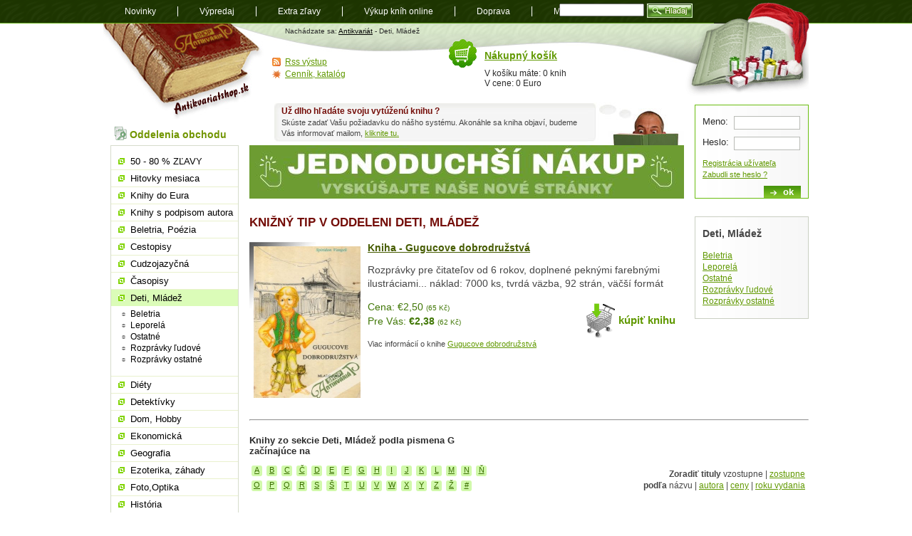

--- FILE ---
content_type: text/html; charset=utf-8
request_url: https://www.antikvariatshop.sk/deti-mladez/?start=G
body_size: 8939
content:
<!DOCTYPE html PUBLIC "-//W3C//DTD XHTML 1.0 Transitional//EN" "http://www.w3.org/TR/xhtml1/DTD/xhtml1-transitional.dtd">
<html xmlns="http://www.w3.org/1999/xhtml" xml:lang="sk" lang="sk">
    <head>
	<meta http-equiv="content-type" content="text/html; charset=utf-8" />
	<title>Deti, Mládež podla pismena G - Antikvariatshop.sk</title>
	<link rel="stylesheet" href="/style/style.css" media="screen, presentation" type="text/css" />
	<link rel="alternate" type="application/rss+xml" title="RSS feed nejnovějších knih u Antikvariatshop.sk" href="/rss/?kat=novinky"/>
	<link rel="shortcut icon" href="/favicon.ico" type="image/x-icon" />
	<meta name="author" content="ANTIKVARIÁT s.r.o." />
	        	<meta name="robots" content="index,follow" />
	    	        	<meta name="keywords" content="knihy pre deti, knihy pre mládež, detská literatúra, rozprávky, dobrodružné knihy pre deti, mládežnícke romány, vzdelávacie knihy pre deti" />
    	<meta name="description" content="Objavte svet fantázie a vzdelávania v našej sekcii kníh pre deti a mládež. Od rozprávok až po dobrodružné príbehy, nájdete tu knihy, ktoré obohatia mysle a rozžiaria tváre vašich najmenších." />
    <script>
        var dataLayer = dataLayer || []; // Google Tag Manager
        dataLayer.push({'pageType': 'kategorie_1'});
    </script>
	<script type="text/javascript" src="/js/js.js"></script>
	<script type="text/javascript" src="/js/jquery-1.11.2.min.js"></script>
	<script type="text/javascript" src="/js/init.js"></script>
    <!-- Google Tag Manager -->
    <script>(function(w,d,s,l,i){w[l]=w[l]||[];w[l].push({'gtm.start':
                new Date().getTime(),event:'gtm.js'});var f=d.getElementsByTagName(s)[0],
            j=d.createElement(s),dl=l!='dataLayer'?'&l='+l:'';j.async=true;j.src=
            'https://www.googletagmanager.com/gtm.js?id='+i+dl;f.parentNode.insertBefore(j,f);
        })(window,document,'script','dataLayer','GTM-WRL3L26');</script>
    <!-- End Google Tag Manager -->
    </head>
    <body>
    <!-- Google Tag Manager (noscript) -->
    <noscript><iframe src="https://www.googletagmanager.com/ns.html?id=GTM-WRL3L26"
                      height="0" width="0" style="display:none;visibility:hidden"></iframe></noscript>
    <!-- End Google Tag Manager (noscript) -->
	<div id="content">
	    <ul id="current">
		<li><a href="/" title="Antkivariatshop.sk" id="logo">Antikvariát shop.sk</a></li>
		<li><a href="#menu" id="menujump" name="menujump">přejít na navigaci</a></li>
		<li><a href="#login" id="loginjump" name="loginjump">prihlášenie a nákupný košík</a></li>
	    </ul>

		    
      <div id="header" class="zimni">
       
		  <p>Nachádzate sa: <a href="/">Antikvariát</a> - Deti, Mládež</p>
      </div><div id="main" class="without">
    <div class="tip">
		<h1>Knižný TIP v oddeleni Deti, Mládež</h1><a href="/kniha/h2063/vangeli-spiridon-gugucove-dobrodruzstva/"><img src="/img/zbozi/h/h2063-big.jpg" width="150px" alt="Obal knihy Gugucove dobrodružstvá" /></a>
		<h2><a href="/kniha/h2063/vangeli-spiridon-gugucove-dobrodruzstva/">Kniha - Gugucove dobrodružstvá</a></h2>
		
		<p>Rozprávky pre čitateľov od 6 rokov, doplnené peknými farebnými ilustráciami... náklad: 7000 ks, tvrdá väzba, 92 strán, väčší formát</p>
		<p class="koupit"><a href="/kosik-pridat/?kniha=H2063" rel="nofollow">kúpiť knihu</a></p>
		<p class="cena">Cena: &euro;2,50 <span class='x-small'>(65 Kč)</span><br /> Pre Vás: <span class="bold">&euro;2,38</span> <span class='x-small'>(62 Kč)</span></p><p class="vice">Viac informácií o knihe <a href="/kniha/h2063/vangeli-spiridon-gugucove-dobrodruzstva/">Gugucove dobrodružstvá</a></p>
    </div><div class="kat"><p><strong>Deti, Mládež</strong></p>
			<ul><li><a href="/beletria-pre-deti/">Beletria</a></li><li><a href="/leporela/">Leporelá</a></li><li><a href="/ostatne-deti-mladez/">Ostatné</a></li><li><a href="/rozpravky-ludove/">Rozprávky ľudové</a></li><li><a href="/rozpravky-ostatne/">Rozprávky ostatné</a></li>			</ul>
		</div><!--/kat--><hr class="oddelovac" />
		<h3 class="abeceda">Knihy zo sekcie Deti, Mládež podla pismena G začínajúce na </h3>
		 <ul class="abeceda"><li><a href="/deti-mladez/?start=A">A</a></li><li><a href="/deti-mladez/?start=B">B</a></li><li><a href="/deti-mladez/?start=C">C</a></li><li><a href="/deti-mladez/?start=Č">Č</a></li><li><a href="/deti-mladez/?start=D">D</a></li><li><a href="/deti-mladez/?start=E">E</a></li><li><a href="/deti-mladez/?start=F">F</a></li><li><a href="/deti-mladez/?start=G">G</a></li><li><a href="/deti-mladez/?start=H">H</a></li><li><a href="/deti-mladez/?start=I">I</a></li><li><a href="/deti-mladez/?start=J">J</a></li><li><a href="/deti-mladez/?start=K">K</a></li><li><a href="/deti-mladez/?start=L">L</a></li><li><a href="/deti-mladez/?start=M">M</a></li><li><a href="/deti-mladez/?start=N">N</a></li><li><a href="/deti-mladez/?start=Ň">Ň</a></li><li><a href="/deti-mladez/?start=O">O</a></li><li><a href="/deti-mladez/?start=P">P</a></li><li><a href="/deti-mladez/?start=Q">Q</a></li><li><a href="/deti-mladez/?start=R">R</a></li><li><a href="/deti-mladez/?start=S">S</a></li><li><a href="/deti-mladez/?start=Š">Š</a></li><li><a href="/deti-mladez/?start=T">T</a></li><li><a href="/deti-mladez/?start=U">U</a></li><li><a href="/deti-mladez/?start=V">V</a></li><li><a href="/deti-mladez/?start=W">W</a></li><li><a href="/deti-mladez/?start=X">X</a></li><li><a href="/deti-mladez/?start=Y">Y</a></li><li><a href="/deti-mladez/?start=Z">Z</a></li><li><a href="/deti-mladez/?start=Ž">Ž</a></li><li><a href="/deti-mladez/?start=#">#</a></li>
		 </ul>    
		<p class="seradit"><b>Zoradiť tituly</b> vzostupne | <a href="/deti-mladez/?start=G&amp;orderby=zostupne">zostupne</a><br /><b>podľa</b> názvu | <a href="/deti-mladez/?start=G&amp;order=autor&amp;orderby=vzostupne">autora</a> | <a href="/deti-mladez/?start=G&amp;order=cena&amp;orderby=vzostupne">ceny</a> | <a href="/deti-mladez/?start=G&amp;order=rok_vydani&amp;orderby=vzostupne">roku vydania</a></p><p class="zobrazeno">celkom 19 knih v sekcii Deti, Mládež <br />Zobraziť ďalšie knihy v sekcii <strong>Deti, Mládež podla pismena G</strong> | <span>1</span> </p><div class="trojka"><h3><a href="/kniha/g1995/pohronsky-jan-gangsterska-balada/">Gangsterská balada</a></h3>
	<p class="spisovatel"><strong>Spisovatel</strong>: <a href="/vyhledavani/?autor=Pohronský Ján">Pohronský Ján</a>, Osveta  1988<br />
	Katalogové číslo: G1995</p>
	<p class="popis"><a href="/kniha/g1995/pohronsky-jan-gangsterska-balada/"><img src="/img/zbozi/g/g1995-small.jpg" alt="Pohronský Ján - Gangsterská balada" /></a>Román pre čitateľov od 15 rokov. Odohráva sa v období buržoáznej ČSR počas hospodárskej krízy. Autor opisuje osudy skupinky chlapcov, ktorí rastú bez rodičovského...</p><p class="stavknihy">Stav knihy: <a href="/napoveda-k-hodnoteniu-knih/"><img src="/style/stav-4.gif" alt="4 z 5" width="64" height="12" /></a></p><p class="cena"><a href="/kosik-pridat/?kniha=G1995" rel='nofollow'>kúpiť</a> <span class="bold">Cena</span>: &euro;1,30 <span class='x-small'>(34 Kč)</span><br /> Pre Vás: <span class="bold">&euro;1,24</span> <span class='x-small'>(32 Kč)</span> </div><div class="trojka"><h3><a href="/kniha/i8583/dhotel-andre-gaspardove-dobrodruzstva/">Gaspardove dobrodružstvá</a></h3>
	<p class="spisovatel"><strong>Spisovatel</strong>: <a href="/vyhledavani/?autor=Dhôtel André">Dhôtel André</a>, Pravda  1971<br />
	Katalogové číslo: I8583</p>
	<p class="popis"><a href="/kniha/i8583/dhotel-andre-gaspardove-dobrodruzstva/"><img src="/img/zbozi/i/i8583-small.jpg" alt="Dhôtel André - Gaspardove dobrodružstvá" /></a>Kniha je plná poetického čara, romantiky, vzrušujúcich a veselých príbehov a uvádza nás do sveta snov, túžob a hľadania štrnásť-pätnásťročných mladých...</p><p class="stavknihy">Stav knihy: <a href="/napoveda-k-hodnoteniu-knih/"><img src="/style/stav-4.gif" alt="4 z 5" width="64" height="12" /></a></p><p class="cena"><a href="/kosik-pridat/?kniha=I8583" rel='nofollow'>kúpiť</a> <span class="bold">Cena</span>: &euro;1,40 <span class='x-small'>(36 Kč)</span><br /> Pre Vás: <span class="bold">&euro;0,70</span> <span class='x-small'>(18 Kč)</span> </div><div class="trojka last"><h3><a href="/kniha/n6307/kolektiv-autorov-gioielli-fatati-lo-stile-winx-club-nei-tuoi-bijoux/">Gioielli Fatati - Lo stile Winx Club nei tuoi bijoux</a></h3>
	<p class="spisovatel"><strong>Spisovatel</strong>: <a href="/vyhledavani/?autor=Kolektív autorov">Kolektív autorov</a>, RCS Libri Milano 2005<br />
	Katalogové číslo: N6307</p>
	<p class="popis"><a href="/kniha/n6307/kolektiv-autorov-gioielli-fatati-lo-stile-winx-club-nei-tuoi-bijoux/"><img src="/img/zbozi/n/n6307-small.jpg" alt="Kolektív autorov - Gioielli Fatati - Lo stile Winx Club nei tuoi bijoux" /></a>Le cronache di Alfea. Assalto delle Trix a Downland, alla ricerca dei gioielli della regina Quoeda. Le Winx, in visita ufficiale sconfiggono le loro nemiche di sempre...v...</p><p class="stavknihy">Stav knihy: <a href="/napoveda-k-hodnoteniu-knih/"><img src="/style/stav-4.gif" alt="4 z 5" width="64" height="12" /></a></p><p class="cena"><a href="/kosik-pridat/?kniha=N6307" rel='nofollow'>kúpiť</a> <span class="bold">Cena</span>: &euro;2,20 <span class='x-small'>(57 Kč)</span><br /> Pre Vás: <span class="bold">&euro;2,09</span> <span class='x-small'>(54 Kč)</span> </div><br class='cistic' /><div class="trojka"><h3><a href="/kniha/h3495/heissova-lisa-gita-pochopila/">Gita pochopila</a></h3>
	<p class="spisovatel"><strong>Spisovatel</strong>: <a href="/vyhledavani/?autor=Heissová Lisa">Heissová Lisa</a>, Mladé letá 1988<br />
	Katalogové číslo: H3495</p>
	<p class="popis"><a href="/kniha/h3495/heissova-lisa-gita-pochopila/"><img src="/img/zbozi/h/h3495-small.jpg" alt="Heissová Lisa - Gita pochopila" /></a>Hrdinkou príbehu je 15-ročná Gita z rozvedeného manželstva. Žije s otcom, ktorý sa znova ožení. S novou mamou vychádza pomerne dobre, horšie je to, že Ines, ako sa...</p><p class="stavknihy">Stav knihy: <a href="/napoveda-k-hodnoteniu-knih/"><img src="/style/stav-4.gif" alt="4 z 5" width="64" height="12" /></a></p><p class="cena"><a href="/kosik-pridat/?kniha=H3495" rel='nofollow'>kúpiť</a> <span class="bold">Cena</span>: &euro;1,50 <span class='x-small'>(39 Kč)</span><br /> Pre Vás: <span class="bold">&euro;0,75</span> <span class='x-small'>(19 Kč)</span> </div><div class="trojka"><h3><a href="/kniha/m8667/lowellova-sophia-glee-zaciname/">Glee - začíname</a></h3>
	<p class="spisovatel"><strong>Spisovatel</strong>: <a href="/vyhledavani/?autor=Lowellová Sophia">Lowellová Sophia</a>, Ikar 2011<br />
	Katalogové číslo: M8667</p>
	<p class="popis"><a href="/kniha/m8667/lowellova-sophia-glee-zaciname/"><img src="/img/zbozi/m/m8667-small.jpg" alt="Lowellová Sophia - Glee - začíname" /></a>Na McKinleyho strednej škole to vrie. Študentov rozdeľujú rozličné mimoškolské aktivity, ich vlastná hierarchia a neľútostné vzájomné súperenie. Nad spevákmi z Glee...</p><p class="stavknihy">Stav knihy: <a href="/napoveda-k-hodnoteniu-knih/"><img src="/style/stav-5.gif" alt="5 z 5" width="64" height="12" /></a></p><p class="cena"><a href="/kosik-pridat/?kniha=M8667" rel='nofollow'>kúpiť</a> <span class="bold">Cena</span>: &euro;2,20 <span class='x-small'>(57 Kč)</span><br /> Pre Vás: <span class="bold">&euro;2,09</span> <span class='x-small'>(54 Kč)</span> </div><div class="trojka last"><h3><a href="/kniha/n4835/melicharkova-eva-gogo-chalan-z-internetu/">Gogo - chalan z internetu</a></h3>
	<p class="spisovatel"><strong>Spisovatel</strong>: <a href="/vyhledavani/?autor=Melichárková Eva">Melichárková Eva</a>, Tatran 2015<br />
	Katalogové číslo: N4835</p>
	<p class="popis"><a href="/kniha/n4835/melicharkova-eva-gogo-chalan-z-internetu/"><img src="/img/zbozi/n/n4835-small.jpg" alt="Melichárková Eva - Gogo - chalan z internetu" /></a>BAM, čaute, tu je GoGo! Tento pozdrav sa ozýva z desiatok videí na internete, ktoré si získali neuveriteľné množstvo fanúšikov. Ich autorom je GoGo, vlastným menom...</p><p class="stavknihy">Stav knihy: <a href="/napoveda-k-hodnoteniu-knih/"><img src="/style/stav-5.gif" alt="5 z 5" width="64" height="12" /></a></p><p class="cena"><a href="/kosik-pridat/?kniha=N4835" rel='nofollow'>kúpiť</a> <span class="bold">Cena</span>: &euro;1,50 <span class='x-small'>(39 Kč)</span><br /> Pre Vás: <span class="bold">&euro;1,43</span> <span class='x-small'>(37 Kč)</span> </div><br class='cistic' /><div class="trojka"><h3><a href="/kniha/n9133/kolektiv-autorov-goluboj-kovjor/">Goluboj kovjor</a></h3>
	<p class="spisovatel"><strong>Spisovatel</strong>: <a href="/vyhledavani/?autor=Kolektív autorov">Kolektív autorov</a>, Malyš 1971<br />
	Katalogové číslo: N9133</p>
	<p class="popis"><a href="/kniha/n9133/kolektiv-autorov-goluboj-kovjor/"><img src="/img/zbozi/n/n9133-small.jpg" alt="Kolektív autorov - Goluboj kovjor" /></a>Obsah: Lesný poľovník, Modrý koberec, Leninskaja pravda, Mocné slová... v ruštine, tvrdá väzba s obalom, menší formát, 94 strán, na prednej strane venovanie</p><p class="stavknihy">Stav knihy: <a href="/napoveda-k-hodnoteniu-knih/"><img src="/style/stav-4.gif" alt="4 z 5" width="64" height="12" /></a></p><p class="cena"><a href="/kosik-pridat/?kniha=N9133" rel='nofollow'>kúpiť</a> <span class="bold">Cena</span>: &euro;3,50 <span class='x-small'>(91 Kč)</span><br /> Pre Vás: <span class="bold">&euro;3,33</span> <span class='x-small'>(86 Kč)</span> </div><div class="trojka"><h3><a href="/kniha/l1491/geller-red-gondola-duchov/">Gondola duchov</a></h3>
	<p class="spisovatel"><strong>Spisovatel</strong>: <a href="/vyhledavani/?autor=Geller Red">Geller Red</a>, Arkus 2002<br />
	Katalogové číslo: L1491</p>
	<p class="popis"><a href="/kniha/l1491/geller-red-gondola-duchov/"><img src="/img/zbozi/l/l1491-small.jpg" alt="Geller Red - Gondola duchov" /></a>V zastrčenom starožitníctve kamaráti objavia ukradnuté vzácne sošky a v tomto momente sa začína dobrodružstvo plné nástrah, pričom najnebezpečnejšou z nich je...</p><p class="stavknihy">Stav knihy: <a href="/napoveda-k-hodnoteniu-knih/"><img src="/style/stav-5.gif" alt="5 z 5" width="64" height="12" /></a></p><p class="cena"><a href="/kosik-pridat/?kniha=L1491" rel='nofollow'>kúpiť</a> <span class="bold">Cena</span>: &euro;1,60 <span class='x-small'>(41 Kč)</span><br /> Pre Vás: <span class="bold">&euro;1,52</span> <span class='x-small'>(39 Kč)</span> </div><div class="trojka last"><h3><a href="/kniha/k7401/ziegesar-cecily-von-gossip-girl-viete-ze-ma-milujete/">Gossip girl - Viete, že ma milujete</a></h3>
	<p class="spisovatel"><strong>Spisovatel</strong>: <a href="/vyhledavani/?autor=Ziegesar Cecily von">Ziegesar Cecily von</a>, Slovart 2010<br />
	Katalogové číslo: K7401</p>
	<p class="popis"><a href="/kniha/k7401/ziegesar-cecily-von-gossip-girl-viete-ze-ma-milujete/"><img src="/img/zbozi/k/k7401-small.jpg" alt="Ziegesar Cecily von - Gossip girl - Viete, že ma milujete" /></a>Vstúpte do škandalózneho sveta Gossip Girl – sveta, ktorému vládne spoločenská smotánka, sveta plného žiarlivosti, zrád a škandalózneho správania. Nastal čas...</p><p class="stavknihy">Stav knihy: <a href="/napoveda-k-hodnoteniu-knih/"><img src="/style/stav-5.gif" alt="5 z 5" width="64" height="12" /></a></p><p class="cena"><a href="/kosik-pridat/?kniha=K7401" rel='nofollow'>kúpiť</a> <span class="bold">Cena</span>: &euro;2,20 <span class='x-small'>(57 Kč)</span><br /> Pre Vás: <span class="bold">&euro;2,09</span> <span class='x-small'>(54 Kč)</span> </div><br class='cistic' /><div class="trojka"><h3><a href="/kniha/o6885/dickens-charles-great-expectations/">Great Expectations</a></h3>
	<p class="spisovatel"><strong>Spisovatel</strong>: <a href="/vyhledavani/?autor=Dickens Charles">Dickens Charles</a>, Heinemann Educational Books 2003<br />
	Katalogové číslo: O6885</p>
	<p class="popis"><a href="/kniha/o6885/dickens-charles-great-expectations/"><img src="/img/zbozi/o/o6885-small.jpg" alt="Dickens Charles - Great Expectations" /></a>One of Charles Dickens's most renowned and enjoyable novels, Great Expectations tells the story of Pip, an orphan boy who wishes to transcend his humble origins and finds himself...</p><p class="stavknihy">Stav knihy: <a href="/napoveda-k-hodnoteniu-knih/"><img src="/style/stav-4.gif" alt="4 z 5" width="64" height="12" /></a></p><p class="cena"><a href="/kosik-pridat/?kniha=O6885" rel='nofollow'>kúpiť</a> <span class="bold">Cena</span>: &euro;1,50 <span class='x-small'>(39 Kč)</span><br /> Pre Vás: <span class="bold">&euro;1,43</span> <span class='x-small'>(37 Kč)</span> </div><div class="trojka"><h3><a href="/kniha/n9875/kolektiv-autorov-grimms-eventyr/">Grimms eventyr</a></h3>
	<p class="spisovatel"><strong>Spisovatel</strong>: <a href="/vyhledavani/?autor=Kolektív autorov">Kolektív autorov</a>, Litor 1986<br />
	Katalogové číslo: N9875</p>
	<p class="popis"><a href="/kniha/n9875/kolektiv-autorov-grimms-eventyr/"><img src="/img/zbozi/n/n9875-small.jpg" alt="Kolektív autorov - Grimms eventyr" /></a>Her finner du seks kjente og kjaere eventyr av brodrene Grimm. Teksten er ledsaget av mange fargerike bilder slik at barnet pa egen hand gjennom bildene finner frem til innholdet i...</p><p class="stavknihy">Stav knihy: <a href="/napoveda-k-hodnoteniu-knih/"><img src="/style/stav-4.gif" alt="4 z 5" width="64" height="12" /></a></p><p class="cena"><a href="/kosik-pridat/?kniha=N9875" rel='nofollow'>kúpiť</a> <span class="bold">Cena</span>: &euro;2,50 <span class='x-small'>(65 Kč)</span><br /> Pre Vás: <span class="bold">&euro;2,38</span> <span class='x-small'>(62 Kč)</span> </div><div class="trojka last"><h3><a href="/kniha/h2063/vangeli-spiridon-gugucove-dobrodruzstva/">Gugucove dobrodružstvá</a></h3>
	<p class="spisovatel"><strong>Spisovatel</strong>: <a href="/vyhledavani/?autor=Vangeli Spiridon">Vangeli Spiridon</a>, Mladé letá 1978<br />
	Katalogové číslo: H2063</p>
	<p class="popis"><a href="/kniha/h2063/vangeli-spiridon-gugucove-dobrodruzstva/"><img src="/img/zbozi/h/h2063-small.jpg" alt="Vangeli Spiridon - Gugucove dobrodružstvá" /></a>Rozprávky pre čitateľov od 6 rokov, doplnené peknými farebnými ilustráciami... náklad: 7000 ks, tvrdá väzba, 92 strán, väčší formát</p><p class="stavknihy">Stav knihy: <a href="/napoveda-k-hodnoteniu-knih/"><img src="/style/stav-4.gif" alt="4 z 5" width="64" height="12" /></a></p><p class="cena"><a href="/kosik-pridat/?kniha=H2063" rel='nofollow'>kúpiť</a> <span class="bold">Cena</span>: &euro;2,50 <span class='x-small'>(65 Kč)</span><br /> Pre Vás: <span class="bold">&euro;2,38</span> <span class='x-small'>(62 Kč)</span> </div><br class='cistic' /><div class="trojka"><h3><a href="/kniha/h8080/navratil-jan-gulata-kocka/">Guľatá kocka</a></h3>
	<p class="spisovatel"><strong>Spisovatel</strong>: <a href="/vyhledavani/?autor=Navrátil Ján">Navrátil Ján</a>, Mladé letá  1985<br />
	Katalogové číslo: H8080</p>
	<p class="popis"><a href="/kniha/h8080/navratil-jan-gulata-kocka/"><img src="/img/zbozi/h/h8080-small.jpg" alt="Navrátil Ján - Guľatá kocka" /></a>Román pre mládež. Napätie akademického týždňa, príprava na maturity, sa pre skupinu hrdinov tejto knihy vystupňuje haváriou na požičanom aute. Skúšobným kameňom...</p><p class="stavknihy">Stav knihy: <a href="/napoveda-k-hodnoteniu-knih/"><img src="/style/stav-4.gif" alt="4 z 5" width="64" height="12" /></a></p><p class="cena"><a href="/kosik-pridat/?kniha=H8080" rel='nofollow'>kúpiť</a> <span class="bold">Cena</span>: &euro;1,90 <span class='x-small'>(49 Kč)</span><br /> Pre Vás: <span class="bold">&euro;1,81</span> <span class='x-small'>(47 Kč)</span> </div><div class="trojka"><h3><a href="/kniha/p2751/swift-jonathan-gulliver-utazasai/">Gulliver utazásai</a></h3>
	<p class="spisovatel"><strong>Spisovatel</strong>: <a href="/vyhledavani/?autor=Swift Jonathan">Swift Jonathan</a>, Szépiroadlmi konyvkiadó 1952<br />
	Katalogové číslo: P2751</p>
	<p class="popis"><a href="/kniha/p2751/swift-jonathan-gulliver-utazasai/"><img src="/img/zbozi/p/p2751-small.jpg" alt="Swift Jonathan - Gulliver utazásai" /></a>Gulliver hajótörést szenved és Llliput szigetére vetődik a törpék közé. Itt fogságba kerül. A törpék egy 1500 lovas kocsiba ültetik s a főváros templomába...</p><p class="stavknihy">Stav knihy: <a href="/napoveda-k-hodnoteniu-knih/"><img src="/style/stav-4.gif" alt="4 z 5" width="64" height="12" /></a></p><p class="cena"><a href="/kosik-pridat/?kniha=P2751" rel='nofollow'>kúpiť</a> <span class="bold">Cena</span>: &euro;7,00 <span class='x-small'>(181 Kč)</span><br /> Pre Vás: <span class="bold">&euro;6,65</span> <span class='x-small'>(172 Kč)</span> </div><div class="trojka last"><h3><a href="/kniha/o8278/disney-walt-gute-nacht-geschichten/">Gute Nacht Geschichten</a></h3>
	<p class="spisovatel"><strong>Spisovatel</strong>: <a href="/vyhledavani/?autor=Disney Walt">Disney Walt</a>, The walt disney company 1988<br />
	Katalogové číslo: O8278</p>
	<p class="popis"><a href="/kniha/o8278/disney-walt-gute-nacht-geschichten/"><img src="/img/zbozi/o/o8278-small.jpg" alt="Disney Walt - Gute Nacht Geschichten" /></a>Der wutende Tiger, Alice und die Pusteblume, Der Wind, Strolch und der Knochen, Micky geht in die Luft, So sind wir Katzen, Micky als Fotograf, Goofy Fahrrad, Pluto scharrt ein...</p><p class="stavknihy">Stav knihy: <a href="/napoveda-k-hodnoteniu-knih/"><img src="/style/stav-4.gif" alt="4 z 5" width="64" height="12" /></a></p><p class="cena"><a href="/kosik-pridat/?kniha=O8278" rel='nofollow'>kúpiť</a> <span class="bold">Cena</span>: &euro;12,00 <span class='x-small'>(311 Kč)</span><br /> Pre Vás: <span class="bold">&euro;11,40</span> <span class='x-small'>(295 Kč)</span> </div><br class='cistic' /><div class="trojka"><h3><a href="/kniha/e6303/scott-walter-guy-mannering/">Guy Mannering</a></h3>
	<p class="spisovatel"><strong>Spisovatel</strong>: <a href="/vyhledavani/?autor=Scott Walter">Scott Walter</a>, Mladé letá  1985<br />
	Katalogové číslo: E6303</p>
	<p class="popis"><a href="/kniha/e6303/scott-walter-guy-mannering/"><img src="/img/zbozi/e/e6303-small.jpg" alt="Scott Walter - Guy Mannering" /></a>Historický román privádza čitateľov do starého Škótska. Mladý Angličan Guy náhodou prenocuje na Ellangowanskom zámku a netuší, ako veľmi tento kraj a jeho ľudia...</p><p class="stavknihy">Stav knihy: <a href="/napoveda-k-hodnoteniu-knih/"><img src="/style/stav-4.gif" alt="4 z 5" width="64" height="12" /></a></p><p class="cena"><a href="/kosik-pridat/?kniha=E6303" rel='nofollow'>kúpiť</a> <span class="bold">Cena</span>: &euro;1,50 <span class='x-small'>(39 Kč)</span><br /> Pre Vás: <span class="bold">&euro;1,43</span> <span class='x-small'>(37 Kč)</span> </div><div class="trojka"><h3><a href="/kniha/f2226/scott-walter-guy-mannering/">Guy Mannering</a></h3>
	<p class="spisovatel"><strong>Spisovatel</strong>: <a href="/vyhledavani/?autor=Scott Walter">Scott Walter</a>, Mladé letá  1985<br />
	Katalogové číslo: F2226</p>
	<p class="popis"><a href="/kniha/f2226/scott-walter-guy-mannering/"><img src="/img/zbozi/f/f2226-small.jpg" alt="Scott Walter - Guy Mannering" /></a>Historický román privádza čitateľov do starého Škótska. Mladý Angličan Guy náhodou prenocuje na Ellangowanskom zámku a netuší, ako veľmi tento kraj a jeho ľudia...</p><p class="stavknihy">Stav knihy: <a href="/napoveda-k-hodnoteniu-knih/"><img src="/style/stav-4.gif" alt="4 z 5" width="64" height="12" /></a></p><p class="cena"><a href="/kosik-pridat/?kniha=F2226" rel='nofollow'>kúpiť</a> <span class="bold">Cena</span>: &euro;3,00 <span class='x-small'>(78 Kč)</span><br /> Pre Vás: <span class="bold">&euro;2,85</span> <span class='x-small'>(74 Kč)</span> </div><div class="trojka last"><h3><a href="/kniha/j3254/scott-walter-guy-mannering/">Guy Mannering</a></h3>
	<p class="spisovatel"><strong>Spisovatel</strong>: <a href="/vyhledavani/?autor=Scott Walter">Scott Walter</a>, Mladé letá  1964<br />
	Katalogové číslo: J3254</p>
	<p class="popis"><a href="/kniha/j3254/scott-walter-guy-mannering/"><img src="/img/zbozi/j/j3254-small.jpg" alt="Scott Walter - Guy Mannering" /></a>Historický román privádza čitateľov do starého Škótska. Mladý Angličan Guy náhodou prenocuje na Ellangowanskom zámku a netuší, ako veľmi tento kraj a jeho ľudia...</p><p class="stavknihy">Stav knihy: <a href="/napoveda-k-hodnoteniu-knih/"><img src="/style/stav-4.gif" alt="4 z 5" width="64" height="12" /></a></p><p class="cena"><a href="/kosik-pridat/?kniha=J3254" rel='nofollow'>kúpiť</a> <span class="bold">Cena</span>: &euro;2,20 <span class='x-small'>(57 Kč)</span><br /> Pre Vás: <span class="bold">&euro;1,98</span> <span class='x-small'>(51 Kč)</span> </div><br class='cistic' /><div class="trojka"><h3><a href="/kniha/k384/ingolic-anton-gymnazistka/">Gymnazistka</a></h3>
	<p class="spisovatel"><strong>Spisovatel</strong>: <a href="/vyhledavani/?autor=Ingolič Anton">Ingolič Anton</a>, Vydavateľstvo politickej literatúry 1968<br />
	Katalogové číslo: K384</p>
	<p class="popis"><a href="/kniha/k384/ingolic-anton-gymnazistka/"><img src="/img/zbozi/k/k384-small.jpg" alt="Ingolič Anton - Gymnazistka" /></a>Román nielen pre mládež - Jelka je žiačkou 3. triedy gymnázia a je dcérou rodičov s dobrým spoločenským postavením, no tí kvôli kariére zabúdajú na svoju jedinú...</p><p class="stavknihy">Stav knihy: <a href="/napoveda-k-hodnoteniu-knih/"><img src="/style/stav-4.gif" alt="4 z 5" width="64" height="12" /></a></p><p class="cena"><a href="/kosik-pridat/?kniha=K384" rel='nofollow'>kúpiť</a> <span class="bold">Cena</span>: &euro;1,90 <span class='x-small'>(49 Kč)</span><br /> Pre Vás: <span class="bold">&euro;1,81</span> <span class='x-small'>(47 Kč)</span> </div><br class="cistic" />
		<p class="zobrazeno">celkem 19 knih v sekci Deti, Mládež <br />Zobraziť ďalšie knihy v sekcii <strong>Deti, Mládež podla pismena G</strong> | <span>1</span> </p>
    
      <br class="cistic" />
      <div class="banner ver_2"> 
        <div class='in_text'><h3>Už dlho hľadáte svoju vytúženú knihu ?</h3>
          <p><p>Skúste zadať Vašu požiadavku do nášho systému. Akonáhle sa kniha objaví, budeme Vás informovať mailom, <a href="../poziadavka/">kliknite tu.</a></p></p>
        </div><a href='https://www.antikvariat.sk/'><img src='/img/banner/26-jednoduhsi-nakup-vyskusajte-nas-novy-eshop.jpg' alt='Banner'  /></a></div>
    </div><!--/main-->
	    <div id="side" class="without">
		<h2 class="oddelenia">Oddelenia obchodu</h2>



		<ul id="menu">

<li ><a href='/zlavy/'>50 - 80 % ZĽAVY</a></li>
<li ><a href='/hitovky/'>Hitovky mesiaca</a></li>
<li ><a href='/knihy-do-eura/'>Knihy do Eura</a></li>
<li ><a href='/podpisy/'>Knihy s podpisom autora</a></li>
<li ><a href='/beletria-poezia/'>Beletria, Poézia</a></li>
<li ><a href='/cestopisy/'>Cestopisy</a></li>
<li ><a href='/cudzojazycna/'>Cudzojazyčná</a></li>
<li ><a href='/casopisy/'>Časopisy</a></li>
<li class='activ'class='open'><a href='/deti-mladez/'>Deti, Mládež</a>
	<ul class='open'>
<li ><a href='/beletria-pre-deti/'>Beletria</a></li>
<li ><a href='/leporela/'>Leporelá</a></li>
<li ><a href='/ostatne-deti-mladez/'>Ostatné</a></li>
<li ><a href='/rozpravky-ludove/'>Rozprávky ľudové</a></li>
<li ><a href='/rozpravky-ostatne/'>Rozprávky ostatné</a></li>
	</ul>
</li>
<li ><a href='/diety/'>Diéty</a></li>
<li ><a href='/detektivky/'>Detektívky</a></li>
<li ><a href='/dom-hobby/'>Dom, Hobby</a></li>
<li ><a href='/ekonomicka/'>Ekonomická</a></li>
<li ><a href='/geografia/'>Geografia</a></li>
<li ><a href='/ezoterika-zahady/'>Ezoterika, záhady</a></li>
<li ><a href='/foto-optika/'>Foto,Optika</a></li>
<li ><a href='/historia/'>História</a></li>
<li ><a href='/medicina/'>Medicína</a></li>
<li ><a href='/nabozenstvo/'>Náboženstvo</a></li>
<li ><a href='/nezaradene-knihy/'>Nezaradené knihy</a></li>
<li ><a href='/nove-knihy/'>Nové knihy</a></li>
<li ><a href='/pestujeme-chovame/'>Pestujeme,Chováme</a></li>
<li ><a href='/pocitace-internet/'>Počítače,internet</a></li>
<li ><a href='/poezia/'>Poézia</a></li>
<li ><a href='/politika/'>Politika</a></li>
<li ><a href='/pravo/'>Právo</a></li>
<li ><a href='/pre-sikovne-ruky/'>Pre šikovné ruky</a></li>
<li ><a href='/priroda-javy/'>Príroda, Javy</a></li>
<li ><a href='/prirodna-lekaren/'>Prírodná lekáreň</a></li>
<li ><a href='/prirodne-vedy/'>Prírodné vedy</a></li>
<li ><a href='/prirucky-slovniky/'>Príručky,Slovníky</a></li>
<li ><a href='/rodicovstvo-pedagogika/'>Rodičovstvo, Pedagogika</a></li>
<li ><a href='/sci-fi-fantasy/'>Sci - fi, fantasy</a></li>
<li ><a href='/spolocenske-vedy/'>Spoločenské vedy</a></li>
<li ><a href='/starozitne-knihy/'>Starožitné knihy</a></li>
<li ><a href='/technika/'>Technika</a></li>
<li ><a href='/ucebnice-slovniky/'>Učebnice, Slovníky</a></li>
<li ><a href='/umenie/'>Umenie</a></li>
<li ><a href='/varenie-napoje/'>Varenie, Nápoje</a></li>
<li ><a href='/zabava-hry/'>Zabava, Hry</a></li>
<li ><a href='/zdravie-sport/'>Zdravie, Šport</a></li>
<li ><a href='/darcekove-poukazky/'>Darčekové poukážky</a></li>
<li ><a href='/zivotne-pribehy/'>Životné príbehy</a></li>
<li ><a href='/miniatury-kolibrik/'>Miniatúry, Kolibrík</a></li>
<li ><a href='/edicia/'>Knižné Edície</a></li>		</ul>

		<h2 class="info">Dôležité informácie</h2>
		<ul class="info">
	    <li><a href='/ake-knihy-vykupujeme/'>Aké knihy vykupujeme</a></li><li><a href='/vykup-knih-na-dialku/'>Výkup kníh na diaľku</a></li><li><a href='/infolinka/'>Infolinka</a></li><li><a href='/pomoc-pri-nakupe/'>Ako nakupovať</a></li><li><a href='/osobny-odber-knih/'>Osobný odber kníh</a></li><li><a href='/odberne-miesta-v-cechach/'>Odberné miesta v Čechách</a></li><li><a href='/odberne-miesta-na-slovensku/'>Odberné miesta na Slovensku</a></li><li><a href='/postovne-zahranici/'>Poštovné do zahraničia</a></li><li><a href='/moznosti-platby/'>Možnosti platby</a></li><li><a href='/napoveda-k-hodnoteniu-knih/'>Nápoveda k hodnoteniu kníh</a></li><li><a href='/o-nas/'>O nás</a></li><li><a href='/poukazka/'>Darčeková poukážka</a></li><li><a href='/ochrana-sukromia/'>Ochrana súkromia</a></li><li><a href='/obchodne-podmienky/'>Obchodné podmienky</a></li><li><a href='/reklamacie/'>Reklamácie</a></li>		    <li><a href="/mapa-stranok/" title="Mapa stránok">Mapa stránok</a></li>
		    <li><a href="/poziadavka/" title="Požiadavka na knihu">Požiadavka na knihu</a></li>
		    <li><a href="/zasielanie-noviniek/">Zasielanie noviniek</a></li>
		</ul>
		<div class="adresa">
		    <h3>ANTIKVARIÁT s.r.o.</h3>
		    <address>
			Radničné námestie 46<br />
			08501 Bardejov<br />
			tel: 054 474 4424<br />
			mob: 0903 612078<br />
			<a href="mailto:info@antikvariatshop.sk">info@antikvariatshop.sk</a>
		    </address>
		</div>

		<p class="platby"><img src="/uploaded/obrazky/tatrapay.gif" alt="Tatra pay - Tatra Banka" />
		    <img src="/uploaded/obrazky/sporopay.jpg" alt="Sporopay" />
		    <img src='/uploaded/obrazky/karty.png' alt='Platby kartou' />
			<img src='/uploaded/obrazky/vubplatby.png' alt='ePlatba VÚB' />
		</p>
	 </div><!--/side-->

	    
	    <br class="cistic" />

  
    <form method="post" action="/prihlaseni-uzivatele/" id="login">
  	<fieldset>
  	<legend>Přihlášení zákazníka</legend>
  		<label for="jmeno">Meno:</label> <input type="text" name="uzivatel" id="jmeno" /><br />
  		<label for="heslo">Heslo:</label> <input type="password" name="heslo" id="heslo" /><br />
  		 <p><a href="/novy-zakaznik/">Registrácia užívateľa</a><br  />
  		<a href="/zapomenute-heslo/">Zabudli ste heslo ?</a></p>
  		<input type="submit" value="ok" class="submit" />
  	</fieldset>
  	</form>	  
    <!--/login-->	    <div id="kosik">
		<div>
		    <h2><a href="/kosik/">Nákupný košík</a></h2>
		    <p>V košíku máte: 0 knih<br />
			V cene: 0 Euro</p>
		</div>
		<ul class="miniinfo">
		    <li class="rss"><a href="/rss-vystup/">Rss výstup</a></li>
		    <li class="cenik"><a href="/cenik-katalog/?kat=deti-mladez">Cenník, katalóg</a></li>
		</ul>
	    </div>
	    <div id="footer">
		<form action="/vyhledavani/" class="search">
		    <fieldset>
			<legend>Vyhledávání knih</legend>

			<input type="text" id="search" name="all" />
				   <!-- <input type="image" src="/style/hladaj.gif" title="Hladaj knihu!" />-->
			<button type="submit" class="hledat"><span>Hladaj</span></button>
		    </fieldset>
		</form>
		<ul id="navigation">
		    <li><a href="/novinky/">Novinky</a></li>
		    <li><a href="/vypredaj/">Výpredaj</a></li>
<li><a href='/extra-zlavy/'>Extra zľavy</a></li><li><a href='/vykup-knih/'>Výkup kníh online</a></li><li><a href='/doprava-postovne/'>Doprava</a></li>		    <li><a href="/mapa-stranok/">Mapa</a></li>
		    <li><a href="/blog/">Blog</a></li>
		</ul>
		<p class="tisk"><a href="javascript:window.print()" title="Zobrazí dialog pro tlač stránky">Tlač</a> | <a href="#content" title="Přeskočí na začátek stránky">Hore</a>&nbsp;&uarr;</p>
		<p class="copyright">Copyright &copy; 2000 - 2026 <a href="/">Antkivariatshop.sk</a>, realizácia: Ivorius <a href="http://ivorius.com/webdesign/">webdesign - tvorba www</a>, <a href="http://ivorius.com/webove-stranky/internetovy-obchod-e-shop">E-shop Unio</a><br />
		    Partneri:

<a href='http://www.zoznamskol.eu' class='popup'>Zoznam Škôl</a> | <a href='http://www.zadania-seminarky.sk' class='popup'>Zadania-seminarky.sk</a>		</p>
	    </div><!--/footer-->
	</div><!--/content-->
    </body>
</html>
